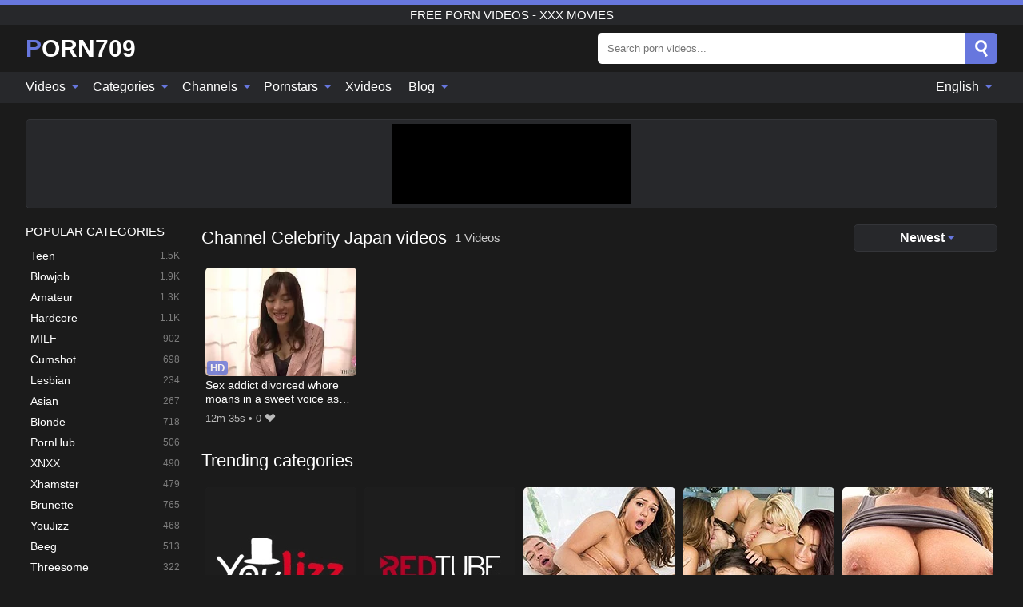

--- FILE ---
content_type: text/html; charset=UTF-8
request_url: https://porn709.com/channel/celebrity-japan
body_size: 12360
content:
<!DOCTYPE html><html lang="en" translate="no"><head><meta http-equiv="Content-Type" content="text/html; charset=utf-8"/><meta name="viewport" content="width=device-width, initial-scale=1"><title>Free Channel Celebrity Japan Porn Videos - XXX Movies with Channel Celebrity Japan</title><meta name="description" content="Free Channel Celebrity Japan Porn Videos: Here is the perfect place for everyone looking for the best XXX movies with Channel Celebrity Japan. We have daily new Channel Celebrity Japan porn videos in the highest quality ready for any device like mobile or desktop."><meta name="keywords" content="free,channel,celebrity,japan,porn,videos,movies,with"><meta name="robots" content="max-image-preview:large"><script type="application/ld+json">{"@context":"https://schema.org","@type":"BreadcrumbList","itemListElement":[{"@type":"ListItem","position":1,"item":{"@id":"https://porn709.com","name":"PORN709.COM","image":"https://porn709.com/i/images/cover.jpg"}},{"@type":"ListItem","position":2,"item":{"@id":"https://porn709.com/channel/celebrity-japan","name":"Celebrity Japan"}}]}</script><meta property="og:title" content="Free Channel Celebrity Japan Porn Videos - XXX Movies with Channel Celebrity Japan"><meta property="og:site_name" content="PORN709.COM"><meta property="og:url" content="https://porn709.com/channel/celebrity-japan"><meta property="og:description" content="Free Channel Celebrity Japan Porn Videos: Here is the perfect place for everyone looking for the best XXX movies with Channel Celebrity Japan. We have daily new Channel Celebrity Japan porn videos in the highest quality ready for any device like mobile or desktop."><meta property="og:type" content="website"><meta property="og:image" content="https://porn709.com/i/images/cover.jpg"><meta name="twitter:card" content="summary_large_image"><meta name="twitter:site" content="PORN709.COM"><meta name="twitter:title" content="Free Channel Celebrity Japan Porn Videos - XXX Movies with Channel Celebrity Japan"><meta name="twitter:description" content="Free Channel Celebrity Japan Porn Videos: Here is the perfect place for everyone looking for the best XXX movies with Channel Celebrity Japan. We have daily new Channel Celebrity Japan porn videos in the highest quality ready for any device like mobile or desktop."><meta name="twitter:image" content="https://porn709.com/i/images/cover.jpg"><link href="/i/images/cover.jpg" rel="image_src"><link rel="icon" type="image/jpg" href="/i/images/ico_logo.jpg"><link rel="shortcut icon" type="image/jpg" href="/i/images/ico.jpg"><link rel="apple-touch-icon" type="image/jpg" href="/i/images/ico_logo.jpg"><meta name="theme-color" content="#161616"><link rel="canonical" href="https://porn709.com/channel/celebrity-japan"><meta name="rating" content="adult"><meta name="rating" content="RTA-5042-1996-1400-1577-RTA"><link rel="preconnect" href="//mc.yandex.ru"><link rel="preconnect" href="//pgnasmcdn.click"><link rel="alternate" href="https://porn709.com/channel/celebrity-japan" hreflang="x-default"><link rel="alternate" href="https://porn709.com/ar/channel/celebrity-japan" hreflang="ar"><link rel="alternate" href="https://porn709.com/bn/channel/celebrity-japan" hreflang="bn"><link rel="alternate" href="https://porn709.com/de/channel/celebrity-japan" hreflang="de"><link rel="alternate" href="https://porn709.com/channel/celebrity-japan" hreflang="en"><link rel="alternate" href="https://porn709.com/es/channel/celebrity-japan" hreflang="es"><link rel="alternate" href="https://porn709.com/fr/channel/celebrity-japan" hreflang="fr"><link rel="alternate" href="https://porn709.com/hi/channel/celebrity-japan" hreflang="hi"><link rel="alternate" href="https://porn709.com/id/channel/celebrity-japan" hreflang="id"><link rel="alternate" href="https://porn709.com/it/channel/celebrity-japan" hreflang="it"><link rel="alternate" href="https://porn709.com/ja/channel/celebrity-japan" hreflang="ja"><link rel="alternate" href="https://porn709.com/nl/channel/celebrity-japan" hreflang="nl"><link rel="alternate" href="https://porn709.com/pl/channel/celebrity-japan" hreflang="pl"><link rel="alternate" href="https://porn709.com/pt/channel/celebrity-japan" hreflang="pt"><link rel="alternate" href="https://porn709.com/ro/channel/celebrity-japan" hreflang="ro"><link rel="alternate" href="https://porn709.com/ru/channel/celebrity-japan" hreflang="ru"><link rel="alternate" href="https://porn709.com/tr/channel/celebrity-japan" hreflang="tr"><link rel="alternate" href="https://porn709.com/zh/channel/celebrity-japan" hreflang="zh"><style>html{font-family:-apple-system,BlinkMacSystemFont,Segoe UI,Roboto,Oxygen,Ubuntu,Cantarell,Fira Sans,Droid Sans,Helvetica Neue,sans-serif}body{background:#1b1b1b;min-width:320px;margin:auto;color:#fff}a{text-decoration:none;outline:none;color:#1b1b1b}input,textarea,select,option,button{outline:none;font-family:-apple-system,BlinkMacSystemFont,Segoe UI,Roboto,Oxygen,Ubuntu,Cantarell,Fira Sans,Droid Sans,Helvetica Neue,sans-serif}*{-webkit-box-sizing:border-box;-moz-box-sizing:border-box;box-sizing:border-box}::placeholder{opacity:1}.ico-bottom-arrow{width:0;height:0;border-left:5px solid transparent;border-right:5px solid transparent;border-bottom:5px solid #6777DE;display:inline-block;margin-bottom:3px;margin-left:3px;margin-right:-4px;transform:rotate(180deg)}.top{background:#27282b;text-align:center}.top:before{content:"";width:100%;height:6px;display:block;background:#6777DE}.top h1,.top b{font-weight:500;color:#fff;font-size:15px;text-transform:uppercase;margin:0;padding:4px 0;display:block}.fx{display:-webkit-box;display:-moz-box;display:-ms-flexbox;display:-webkit-flex;display:flex}.fx-c{-ms-flex-align:center;-webkit-align-items:center;-webkit-box-align:center;align-items:center}.fx-w{flex-wrap:wrap;justify-content:space-between}header{width:95%;max-width:1340px;margin:auto;padding:10px 0}header .icon-menu,header .icon-search,header .sort{display:none}header .logo b{display:block;font-size:30px;color:#fff;text-transform:uppercase}header .logo b:first-letter{color:#6777DE}header form{margin-left:auto;width:50%;max-width:500px;position:relative}header form .box{border-radius:5px;padding:0}header form input{background:#fff;border:0;color:#050505;padding:12px;width:100%;border-radius:5px;border-top-right-radius:0;border-bottom-right-radius:0;align-self:stretch}header form button{background:#6777DE;border:0;position:relative;cursor:pointer;outline:none;text-indent:-99999px;border-radius:5px;border-top-left-radius:0;border-bottom-left-radius:0;width:42px;align-self:stretch}header form button:before{content:"";position:absolute;top:9px;left:12px;width:9px;height:9px;background:transparent;border:3px solid #fff;border-radius:50%}header form button:after{content:"";width:9px;height:3px;background:#fff;position:absolute;transform:rotate(63deg);top:24px;left:20px}header form .resultDiv{display:none;position:absolute;top:50px;background:#fff;width:100%;max-height:350px;overflow:hidden;overflow-y:auto;z-index:114;left:0;padding:10px;transition:.4s;border-radius:5px;color:#050505}header form .resultDiv a{display:block;text-align:left;padding:5px;color:#050505;font-weight:600;text-decoration:none;font-size:14px}header form .resultDiv a:hover{text-decoration:underline}header form .resultDiv .title{display:block;background:#27282b;padding:10px;border-radius:5px;color:#fff}nav{background:#27282b;display:block;width:100%}nav ul{width:95%;max-width:1340px;display:block;margin:auto;padding:0;list-style:none;position:relative;z-index:113}nav ul li{display:inline-block}nav ul li .mask{display:none}nav ul a{color:#fff;padding:.65em .65em;text-decoration:none;display:inline-block}nav>ul>li:first-child>a{padding-left:0}@media screen and (min-width:840px){nav ul li:hover a{color:#6777DE}nav ul li>ul{display:none}nav ul li:hover>ul{display:block;position:absolute;width:100%;left:0;top:40px;background:#27282b;border:1px solid #343539;border-radius:5px;padding:4px}nav ul li:hover>ul a{padding:.3em .35em;margin:.35em;color:#fff}nav ul li>ul a:hover{color:#6777DE}nav ul .lang:hover>ul{width:400px;right:0;left:unset;display:flex;flex-wrap:wrap;justify-content:space-between}nav ul .lang:hover>ul a{padding:0;border:0;display:block;font-size:13px}}nav ul li>ul:not(.nl) li:last-child a{background:#6777DE;border-radius:5px;color:#fff}nav ul .lang{float:right;position:relative}nav ul .lang li{display:block;flex:1 1 25%}nav ul .lang:hover>ul a:last-child{background:transparent}nav ul .lang:hover>ul a:last-child:hover{color:#6777DE}.global-army{width:95%;max-width:1340px;margin:auto;margin-top:20px;border-radius:5px;background:#27282b;border:1px solid #343539;padding:5px;overflow:hidden}.global-army span{display:block;margin:auto;width:300px;min-width:max-content;height:100px;background:#000}.global-army iframe{border:0;width:300px;height:100px;overflow:hidden}.fbar{display:block;width:100%;margin-bottom:15px;text-align:center;background:#27282b;border-radius:5px;padding:7px 4px}.fbar a{display:inline-block;color:#fff;font-size:15px;font-weight:500;text-transform:uppercase}.fbar a:after{content:"\A0•\A0"}.fbar a:last-child:after{content:""}main{width:95%;max-width:1340px;margin:auto;margin-top:20px}main .sidebar{width:240px;min-width:240px;margin-right:20px;border-right:1px solid #3A3A3A;padding-right:20px}main .sidebar .close{display:none}main .sidebar ul{padding:0;margin:0;list-style:none;border-bottom:1px solid #3A3A3A;padding-bottom:10px;margin-bottom:10px}main .sidebar ul:last-child{border-bottom:0;margin-bottom:0}main .sidebar li span{display:block;color:#fff;font-size:15px;font-weight:500;margin-bottom:10px;text-transform:uppercase}main .sidebar li{display:block}main .sidebar li a{display:flex;align-items:center;color:#fff;font-size:14px;padding:4px 6px;border-radius:5px;margin-bottom:2px}main .sidebar li a b{font-weight:400}main .sidebar li a i:last-child{margin-left:auto;font-size:12px;color:#7C7C7C}main .sidebar li:not(.more):hover a{background:#27282b;color:#6777DE}main .sidebar li:not(.more):hover a i:last-child{color:#fff}main .sidebar .more a{display:block;background:#6777DEb5;color:#fff;text-align:center;margin-top:10px;border-radius:100px;font-weight:500}main .sidebar .more a:hover{background:#27282b}main .content{width:100%}main .head h1,main .head h2,main .head h3,main .head .sst{margin:0;color:#fff;font-size:22px;font-weight:500;overflow-wrap:break-word;word-break:break-all;white-space:normal}main .head .title span{color:#ccc;margin-left:10px;font-size:15px;margin-right:10px;text-align:center}main .head .sort{margin-left:auto;position:relative;z-index:4;min-width:180px}main .head .sort span{color:#fff;background:#27282b;padding:7px 20px;border-radius:5px;font-weight:600;display:block;width:max-content;min-width:100%;cursor:pointer;text-align:center;border:1px solid #343539}main .head .sort ul{padding:0;margin:0;list-style:none;display:none}main .head .sort.active span{border-bottom-left-radius:0;border-bottom-right-radius:0}main .head .sort.active ul{display:block;position:absolute;top:33px;background:#27282b;width:100%;right:0;border-bottom-left-radius:5px;border-bottom-right-radius:5px;border:1px solid #343539;border-top:0}main .head .sort li{display:block}main .head .sort .disabled{display:none}main .head .sort li a{display:block;padding:5px;text-align:center;color:#fff;font-weight:600;font-size:15px}main .head .sort li a:hover{color:#6777DE}.trend{margin:20px 0}.trend .article{width:20%;margin-bottom:10px;display:inline-block;overflow:hidden;color:#FFF}.trend .article .box{width:95%;margin:auto;overflow:hidden}.trend .article a{display:block;width:100%}.trend .article figure{display:block;position:relative;margin:0;width:100%;height:200px;overflow:hidden;border-radius:5px;background:#27282b}.trend .article figure img{position:absolute;height:100%;min-width:100%;object-fit:cover;position:absolute;transform:translateX(-50%) translateY(-50%);left:50%;top:50%;font-size:0}.trend .article a div{margin-top:5px}.trend .article b{color:#fff;font-weight:500;font-size:15px}.trend .article i:last-child{color:#fff;margin-left:auto;font-weight:500;font-size:15px}.trend .article .ct{display:block;width:100%;height:110px;background:#27282b;position:relative;border-radius:5px;padding:10px}.trend .article .ct h2,.trend .article .ct b{position:absolute;left:50%;top:50%;transform:translateX(-50%) translateY(-50%);font-style:normal;font-size:16px;font-weight:400;letter-spacing:1px;text-align:center;margin:0;max-width:100%;text-overflow:ellipsis;overflow:hidden}.see-button{display:block;position:relative;margin:15px auto}.see-button:before{content:"";position:absolute;left:0;top:50%;transform:translateY(-50%);width:100%;height:2px;background:#3a3a3a;border-radius:10px}.see-button div{display:block;margin:auto;width:max-content;background:#1b1b1b;padding:0 17px;position:relative}.see-button a{display:block;border-radius:100px;padding:8px 17px;color:#fff;font-size:13px;text-transform:uppercase;font-weight:500;background:#6777DEb5}.see-button a:hover{background:#27282b;color:#fff}.videos{margin:20px 0}.videos:before,.videos:after{content:" ";display:table;width:100%}.videos article{width:20%;height:205px;display:inline-block;overflow:hidden;color:#FFF}.videos article.cat{height:auto}.videos article.cat a{display:block;width:100%}.videos article.cat img{width:100%;height:auto;border-radius:5px}.videos article .box{width:95%;margin:auto;overflow:hidden}.videos article .playthumb{display:block;width:100%;overflow:hidden;height:177px;position:relative}.videos article figure{display:block;position:relative;margin:0;width:100%;height:136px;overflow:hidden;border-radius:5px;background:#27282b}.videos article figure:after{content:"";position:absolute;z-index:2;width:100%;height:100%;left:0;top:0}.videos article figure img{position:absolute;height:100%;min-width:100%;object-fit:cover;transform:translateX(-50%) translateY(-50%);left:50%;top:50%;font-size:0}.videos article .box video{position:absolute;width:100%;min-width:100%;min-height:100%;top:50%;left:50%;transform:translateY(-50%) translateX(-50%);z-index:1;object-fit:cover}.videos article h2,.videos article h3{display:block;display:-webkit-box;padding:0;font-size:.85em;font-weight:500;color:#fff;margin-top:3px;margin-bottom:0;display:-webkit-box;-webkit-box-orient:vertical;-webkit-line-clamp:2;overflow:hidden;white-space:normal;line-height:1.3;overflow-wrap:anywhere;word-break:normal;text-wrap:balance}.videos article .hd:before{content:"HD";position:absolute;z-index:3;bottom:2px;left:2px;font-size:13px;font-style:normal;color:#fff;font-weight:600;background:#6777DE;padding:1px 4px;border-radius:3px;transition:all .2s;opacity:.8}.videos article:hover h3{color:#6777DE}.videos article:hover .hd:before{left:-40px}.videos article .end{display:block;overflow:hidden;height:21px}.videos article .end p{display:inline-block;vertical-align:middle;margin:0;text-align:right;color:#bababa;font-size:13px;height:1.8em;line-height:1.8em}.videos article .end a{color:#bababa;font-size:13px;text-decoration:underline;display:inline-block;height:1.8em;line-height:1.8em}.videos article .end p:after{content:'•';margin:0 4px}.videos article .end p:last-child:after{content:'';margin:0}.videos article .heart{position:relative;width:10px;height:10px;display:inline-block;margin-left:2px}.videos article .heart:before,.videos article .heart:after{position:absolute;content:"";left:5px;top:0;width:5px;height:10px;background:#bababa;border-radius:50px 50px 0 0;transform:rotate(-45deg);transform-origin:0 100%}.videos article .heart:after{left:0;transform:rotate(45deg);transform-origin:100% 100%}.nores{width:100%;display:block;background:#27282b;border:1px solid #343539;border-radius:5px;padding:10px;color:#fff;font-size:17px;font-weight:700;text-align:center;text-transform:uppercase;margin:20px auto}.pagination{display:block;width:100%;margin:20px 0;text-align:center}.pagination a,.pagination div,.pagination span{display:inline-block;background:#6777DEb5;border-radius:5px;padding:10px 15px;color:#fff;font-size:15px;font-weight:600;text-transform:uppercase;margin:0 10px}.pagination div{cursor:pointer}.pagination span{background:#27282b}.pagination a:hover,.pagination div:hover{background:#27282b}.footerDesc{display:block;width:100%;background:#27282b;margin:20px 0;padding:20px;text-align:center;color:#fff;border-radius:5px;font-size:15px}.footerDesc h4{font-size:16px;color:#fff}.lkx{display:block;width:95%;max-width:1340px;margin:auto;margin-top:20px;text-transform:capitalize;-webkit-column-count:5;-moz-column-count:5;column-count:5}.lkx a{color:#fff;font-size:14px;display:inline-block;width:100%;white-space:nowrap;text-overflow:ellipsis;overflow:hidden}.lkx a:hover{color:#6777DE}@media screen and (max-width:880px){.lkx{-webkit-column-count:4;-moz-column-count:4;column-count:4}.lkx a{padding:10px 0}}@media screen and (max-width:680px){.lkx{-webkit-column-count:3;-moz-column-count:3;column-count:3}}@media screen and (max-width:480px){.lkx{-webkit-column-count:2;-moz-column-count:2;column-count:2}}footer{display:block;margin-top:30px;background:#27282b}footer .box{width:95%;max-width:1340px;display:block;margin:auto;padding:20px 0;text-align:center}footer a{color:#fff;font-size:15px;font-weight:700;margin:0 10px}footer .logo{display:block;margin:auto;margin-bottom:20px;width:max-content;max-width:100%}footer .logo b{display:block;font-size:30px;text-transform:uppercase;color:#6777DE}footer p{padding:10px 0;text-align:center;display:block;font-size:12px;margin:auto;color:#ccc}@media screen and (max-width:1300px){main .sidebar{width:210px;min-width:210px;margin-right:10px;padding-right:10px}}@media screen and (max-width:1230px){header .sort{display:block;padding:19px 18px;background:#6777DE;border-radius:4px;margin-left:10px;cursor:pointer}main .sidebar{display:none;position:fixed;top:0;z-index:999;background:#1b1b1b;left:0;width:100%;height:100%;padding:20px;overflow-y:auto}main .sidebar .close{display:block;position:absolute;right:10px;top:10px}main .sidebar .close i{transform:scale(1.5)}}@media screen and (max-width:1070px){.videos article{width:25%}.trend .article{width:25%}}@media screen and (max-width:840px){.top h1,.top b{font-size:13px}header .sort{padding:14px 11px;margin-left:2px}header{position:-webkit-sticky;position:-moz-sticky;position:-ms-sticky;position:-o-sticky;position:sticky;top:0;z-index:999;background:#1b1b1b}header .icon-menu{display:inline-block;height:40px;width:40px;min-width:40px;border-radius:5px;position:relative;padding:7px;cursor:pointer}.bar1,.bar2,.bar3{width:100%;height:3px;background-color:#FFF;margin:5px 0;display:block;border-radius:10px}.bar1{margin-top:3px}.change .bar1{-webkit-transform:rotate(-45deg) translate(-6px,7px);transform:rotate(-45deg) translate(-6px,7px);background-color:#fff}.change .bar2{opacity:0}.change .bar3{-webkit-transform:rotate(45deg) translate(-4px,-6px);transform:rotate(45deg) translate(-4px,-6px);background-color:#fff}header .logo{margin:auto}header form{display:none;position:absolute;left:0;top:60px;width:100%;max-width:100%;background:#1b1b1b;padding-bottom:10px}header .icon-search{display:block;border:0;position:relative;cursor:pointer;outline:none;text-indent:-99999px;width:40px;height:40px}header .icon-search:before{content:"";position:absolute;top:9px;left:12px;width:9px;height:9px;background:transparent;border:3px solid #fff;border-radius:50%}header .icon-search:after{content:"";width:9px;height:3px;background:#fff;position:absolute;transform:rotate(63deg);top:24px;left:20px}header .icon-search.change:before{border:3px solid #6777DE}header .icon-search.change:after{background:#6777DE}nav{display:none;position:sticky;top:60px;z-index:999}nav ul{position:absolute;left:0;right:0;width:100%;margin:auto;height:calc(100% - 40px);overflow-x:hidden;overflow-y:auto}nav ul>li{display:block;position:relative}nav ul>li a{display:block;padding:10px!important;border-bottom:1px solid #454545;font-size:15px;font-weight:500}nav ul>li .mask{display:block;position:absolute;left:0;top:0;width:100%;height:40px;z-index:1;cursor:pointer}nav ul li>ul{display:none;position:unset;width:100%;background:#1b1b1b}nav ul>li>ul>li{display:block}nav ul>li>ul>li a{padding:.3em 1em!important;margin:.15em;color:#fff;font-size:14px}nav ul li>ul:not(.nl) li:nth-last-child(2) a{border-bottom:0}nav ul li>ul:not(.nl) li:last-child a{margin:0!important;border-radius:0}nav ul .lang{float:unset}nav ul .lang li a{border:0;text-align:left;border-bottom:1px solid #454545}nav ul .lang li:last-child a{border:0;background:transparent;border-bottom:1px solid #454545}nav ul .lang:hover>ul{width:100%}nav ul .lang:hover>ul a{border-bottom:1px solid #454545}main .head .sort{flex-grow:1;min-width:100%;margin-top:10px}main .head .title h1,main .head .title h2,main .head .title h3{font-size:17px}main .head .title span{font-size:12px}main .head .sort span{width:100%;text-align:left;font-size:14px}main .head .sort.active ul{top:30px}main .head .sort li a{text-align:left;padding:5px 20px;font-size:14px}.videos article{width:33.333%}.trend .article{width:33.333%}}@media screen and (max-width:600px){.videos article{width:50%}.videos article .box{width:calc(100% - 2px);margin-right:2px}.videos article:nth-of-type(2n+2) .box{margin-right:0;margin-left:2px}.videos article .end a{min-width:48px;height:48px}.trend .article{width:50%}.trend .article .box{width:calc(100% - 2px);margin-right:2px}.trend .article:nth-of-type(2n+2) .box{margin-right:0;margin-left:2px}.trend .article figure{height:170px}.content .trend .article figure{height:170px}footer a{display:block;margin:5px;padding:6px 0}}@media screen and (max-width:650px){header .logo b{font-size:20px}}.blog-posts{display:grid;grid-template-columns:1fr;gap:15px;margin:20px 0}@media (min-width:480px){.blog-posts.f3{grid-template-columns:repeat(2,1fr)}}@media (min-width:768px){.blog-posts{grid-template-columns:repeat(2,1fr)}.blog-posts.f3{grid-template-columns:repeat(3,1fr)}}.blog-posts .box{position:relative;z-index:3}.blog-posts article figure{margin:0}.blog-posts article .image{display:block;height:250px;object-fit:cover;transition:transform .3s ease;position:relative;overflow:hidden;border-radius:10px;background-color:#27282b}.blog-posts article img{position:absolute;top:50%;left:0;transform:translateY(-50%);width:100%;min-height:100%;object-fit:cover;filter:blur(5px);z-index:1;font-size:0}.blog-posts article h3{font-size:1rem;margin-top:10px;margin-bottom:15px;font-weight:500;color:#fff}.blog-posts article a:hover h3{text-decoration:underline}.blog-posts .box p{font-size:.8rem;line-height:1.5;color:#c8c8c8}.go_top{display:none;position:fixed;right:10px;bottom:10px;z-index:2;cursor:pointer;transition:color .3s linear;background:#6777DE;border-radius:5px;padding:10px 15px;color:#fff;font-size:15px;font-weight:600;text-transform:uppercase}.go_top:before{content:"";border:solid #fff;border-width:0 3px 3px 0;display:inline-block;padding:5px;margin-bottom:-3px;transform:rotate(-135deg);-webkit-transform:rotate(-135deg)}.go_top:hover{background:#27282b}.mtd{margin-top:20px}.icon-options{box-sizing:border-box;position:relative;display:block;transform:scale(var(--ggs,1));width:10px;height:2px;box-shadow:-3px 4px 0 0,3px -4px 0 0}.icon-options::after,.icon-options::before{content:"";display:block;box-sizing:border-box;position:absolute;width:8px;height:8px;border:2px solid;border-radius:100%}.icon-options::before{top:-7px;left:-4px}.icon-options::after{bottom:-7px;right:-4px}.icon-close{box-sizing:border-box;position:relative;display:block;transform:scale(var(--ggs,1));width:22px;height:22px;border:2px solid transparent;border-radius:40px}.icon-close::after,.icon-close::before{content:"";display:block;box-sizing:border-box;position:absolute;width:16px;height:2px;background:currentColor;transform:rotate(45deg);border-radius:5px;top:8px;left:1px}.icon-close::after{transform:rotate(-45deg)}.att:before{content:attr(data-text);font-style:normal}@keyframes fadeIn{0%{opacity:0}100%{opacity:1}}@-moz-keyframes fadeIn{0%{opacity:0}100%{opacity:1}}@-webkit-keyframes fadeIn{0%{opacity:0}100%{opacity:1}}@-o-keyframes fadeIn{0%{opacity:0}100%{opacity:1}}@-ms-keyframes fadeIn{0%{opacity:0}100%{opacity:1}}#ohsnap{position:fixed;bottom:5px;right:5px;margin-left:5px;z-index:999999}#ohsnap .alert{margin-top:5px;padding:9px 15px;float:right;clear:right;text-align:center;font-weight:500;font-size:14px;color:#fff}#ohsnap .red{background:linear-gradient(#ED3232,#C52525);border-bottom:2px solid #8c1818}#ohsnap .green{background:linear-gradient(#45b649,#017205);border-bottom:2px solid #003e02}#ohsnap .iheart{width:16px;height:16px;margin-left:6px;float:right}</style></head><body><div class="top"><b>Free Porn Videos - XXX Movies</b></div><header class="fx fx-c"><div class="icon-menu"><i class="bar1"></i><i class="bar2"></i><i class="bar3"></i></div><a href="https://porn709.com" class="logo" title="Free Porn Videos - XXX Movies"><b>Porn709</b></a><form data-action="https://porn709.com/mishka/common/search" method="POST"><div class="box fx fx-c"><input type="text" id="s" name="s" placeholder="Search porn videos..." autocomplete="off"><button type="submit" data-trigger="submit[search]">Search</button></div><div class="resultDiv"></div></form><i class="icon-search"></i><div class="sort"><i class="icon-options"></i></div></header><nav><ul><li><i class="mask"></i><a href="https://porn709.com" title="Videos">Videos <i class="ico-bottom-arrow"></i></a><ul class="nl"><li><a href="https://porn709.com/hd" title="HD Videos">HD Videos</a></li><li><a href="https://porn709.com" title="Newest videos">Newest videos</a></li><li><a href="https://porn709.com?o=popular" title="Popular videos" rel="nofollow">Popular videos</a></li><li><a href="https://porn709.com?o=loves" title="Top rated" rel="nofollow">Top rated</a></li><li><a href="https://porn709.com?o=views" title="Most viewed" rel="nofollow">Most viewed</a></li><li><a href="https://porn709.com?o=duration" title="Longest videos" rel="nofollow">Longest videos</a></li></ul></li><li><i class="mask"></i><a href="https://porn709.com/categories" title="Categories">Categories <i class="ico-bottom-arrow"></i></a><ul><li><a href="https://porn709.com/videos/teen" title="Teen">Teen</a></li><li><a href="https://porn709.com/videos/blowjob" title="Blowjob">Blowjob</a></li><li><a href="https://porn709.com/videos/amateur" title="Amateur">Amateur</a></li><li><a href="https://porn709.com/videos/hardcore" title="Hardcore">Hardcore</a></li><li><a href="https://porn709.com/videos/milf" title="MILF">MILF</a></li><li><a href="https://porn709.com/videos/cumshot" title="Cumshot">Cumshot</a></li><li><a href="https://porn709.com/videos/lesbian" title="Lesbian">Lesbian</a></li><li><a href="https://porn709.com/videos/asian" title="Asian">Asian</a></li><li><a href="https://porn709.com/videos/blonde" title="Blonde">Blonde</a></li><li><a href="https://porn709.com/categories" title="All Categories">All Categories +</a></li></ul></li><li><i class="mask"></i><a href="https://porn709.com/channels" title="Channels">Channels <i class="ico-bottom-arrow"></i></a><ul><li><a href="https://porn709.com/channel/hot-zone" title="Hot Zone">Hot Zone</a></li><li><a href="https://porn709.com/channel/bangbros-network" title="Bangbros Network">Bangbros Network</a></li><li><a href="https://porn709.com/channel/latina-fuck-tour" title="Latina Fuck Tour">Latina Fuck Tour</a></li><li><a href="https://porn709.com/channel/filthy-family" title="Filthy Family">Filthy Family</a></li><li><a href="https://porn709.com/channel/dancing-bear" title="Dancing Bear">Dancing Bear</a></li><li><a href="https://porn709.com/channel/hush" title="Hush">Hush</a></li><li><a href="https://porn709.com/channel/heatwave-video" title="Heatwave Video">Heatwave Video</a></li><li><a href="https://porn709.com/channel/free-teen-porn" title="Free Teen Porn">Free Teen Porn</a></li><li><a href="https://porn709.com/channel/fakings" title="Fakings">Fakings</a></li><li><a href="https://porn709.com/channels" title="All Channels">All Channels +</a></li></ul></li><li><i class="mask"></i><a href="https://porn709.com/pornstars" title="Pornstars">Pornstars <i class="ico-bottom-arrow"></i></a><ul><li><a href="https://porn709.com/pornstar/sharon-white" title="Sharon White">Sharon White</a></li><li><a href="https://porn709.com/pornstar/jenna-j-foxx" title="Jenna J. Foxx">Jenna J. Foxx</a></li><li><a href="https://porn709.com/pornstar/sovereign-syre" title="Sovereign Syre">Sovereign Syre</a></li><li><a href="https://porn709.com/pornstar/anastasia-brokelyn" title="Anastasia Brokelyn">Anastasia Brokelyn</a></li><li><a href="https://porn709.com/pornstar/carmen-hayes" title="Carmen Hayes">Carmen Hayes</a></li><li><a href="https://porn709.com/pornstar/rachel-starr" title="Rachel Starr">Rachel Starr</a></li><li><a href="https://porn709.com/pornstar/misty-stone" title="Misty Stone">Misty Stone</a></li><li><a href="https://porn709.com/pornstar/luccia-reyes" title="Luccia Reyes">Luccia Reyes</a></li><li><a href="https://porn709.com/pornstar/nacho-vidal" title="Nacho Vidal">Nacho Vidal</a></li><li><a href="https://porn709.com/pornstars" title="All Pornstars">All Pornstars +</a></li></ul></li><li><a href="https://xvideos123.org" target="_blank" title="Xvideos">Xvideos</a></li><li><i class="mask"></i><a href="https://porn709.com/blog" title="Blog">Blog <i class="ico-bottom-arrow"></i></a><ul><li><a href="https://porn709.com/blog" title="More posts">More posts +</a></li></ul></li><li class="lang"><i class="mask"></i><a href="#" title="">English <i class="ico-bottom-arrow"></i></a><ul><li><a href="https://porn709.com/ar/channel/celebrity-japan" rel="alternate" hreflang="ar" title="Arab">Arab</a></li><li><a href="https://porn709.com/bn/channel/celebrity-japan" rel="alternate" hreflang="bn" title="বাংলা">বাংলা</a></li><li><a href="https://porn709.com/de/channel/celebrity-japan" rel="alternate" hreflang="de" title="Deutsch">Deutsch</a></li><li><a href="https://porn709.com/es/channel/celebrity-japan" rel="alternate" hreflang="es" title="Español">Español</a></li><li><a href="https://porn709.com/fr/channel/celebrity-japan" rel="alternate" hreflang="fr" title="Français">Français</a></li><li><a href="https://porn709.com/hi/channel/celebrity-japan" rel="alternate" hreflang="hi" title="हिंदी">हिंदी</a></li><li><a href="https://porn709.com/id/channel/celebrity-japan" rel="alternate" hreflang="id" title="Indonesian">Indonesian</a></li><li><a href="https://porn709.com/it/channel/celebrity-japan" rel="alternate" hreflang="it" title="Italiano">Italiano</a></li><li><a href="https://porn709.com/ja/channel/celebrity-japan" rel="alternate" hreflang="ja" title="日本語">日本語</a></li><li><a href="https://porn709.com/nl/channel/celebrity-japan" rel="alternate" hreflang="nl" title="Nederlands">Nederlands</a></li><li><a href="https://porn709.com/pl/channel/celebrity-japan" rel="alternate" hreflang="pl" title="Polski">Polski</a></li><li><a href="https://porn709.com/pt/channel/celebrity-japan" rel="alternate" hreflang="pt" title="Português">Português</a></li><li><a href="https://porn709.com/ro/channel/celebrity-japan" rel="alternate" hreflang="ro" title="Română">Română</a></li><li><a href="https://porn709.com/ru/channel/celebrity-japan" rel="alternate" hreflang="ru" title="русский">русский</a></li><li><a href="https://porn709.com/tr/channel/celebrity-japan" rel="alternate" hreflang="tr" title="Türkler">Türkler</a></li><li><a href="https://porn709.com/zh/channel/celebrity-japan" rel="alternate" hreflang="zh" title="中国人">中国人</a></li></ul></li></ul></nav><div class="global-army"><span></span></div><main class="fx"><div class="sidebar"><div class="close"><i class="icon-close"></i></div><ul><li><span>Popular categories</span></li><li><a href="https://porn709.com/videos/teen" title="Teen"><b>Teen</b><i class="att" data-text="1.5K"></i></a></li><li><a href="https://porn709.com/videos/blowjob" title="Blowjob"><b>Blowjob</b><i class="att" data-text="1.9K"></i></a></li><li><a href="https://porn709.com/videos/amateur" title="Amateur"><b>Amateur</b><i class="att" data-text="1.3K"></i></a></li><li><a href="https://porn709.com/videos/hardcore" title="Hardcore"><b>Hardcore</b><i class="att" data-text="1.1K"></i></a></li><li><a href="https://porn709.com/videos/milf" title="MILF"><b>MILF</b><i class="att" data-text="902"></i></a></li><li><a href="https://porn709.com/videos/cumshot" title="Cumshot"><b>Cumshot</b><i class="att" data-text="698"></i></a></li><li><a href="https://porn709.com/videos/lesbian" title="Lesbian"><b>Lesbian</b><i class="att" data-text="234"></i></a></li><li><a href="https://porn709.com/videos/asian" title="Asian"><b>Asian</b><i class="att" data-text="267"></i></a></li><li><a href="https://porn709.com/videos/blonde" title="Blonde"><b>Blonde</b><i class="att" data-text="718"></i></a></li><li><a href="https://porn709.com/videos/pornhub" title="PornHub"><b>PornHub</b><i class="att" data-text="506"></i></a></li><li><a href="https://porn709.com/videos/xnxx" title="XNXX"><b>XNXX</b><i class="att" data-text="490"></i></a></li><li><a href="https://porn709.com/videos/xhamster" title="Xhamster"><b>Xhamster</b><i class="att" data-text="479"></i></a></li><li><a href="https://porn709.com/videos/brunette" title="Brunette"><b>Brunette</b><i class="att" data-text="765"></i></a></li><li><a href="https://porn709.com/videos/youjizz" title="YouJizz"><b>YouJizz</b><i class="att" data-text="468"></i></a></li><li><a href="https://porn709.com/videos/beeg" title="Beeg"><b>Beeg</b><i class="att" data-text="513"></i></a></li><li><a href="https://porn709.com/videos/threesome" title="Threesome"><b>Threesome</b><i class="att" data-text="322"></i></a></li><li><a href="https://porn709.com/videos/masturbation" title="Masturbation"><b>Masturbation</b><i class="att" data-text="543"></i></a></li><li><a href="https://porn709.com/videos/virgin" title="Virgin"><b>Virgin</b><i class="att" data-text="43"></i></a></li><li><a href="https://porn709.com/videos/dildo" title="Dildo"><b>Dildo</b><i class="att" data-text="296"></i></a></li><li><a href="https://porn709.com/videos/creampie" title="Creampie"><b>Creampie</b><i class="att" data-text="456"></i></a></li><li class="more"><a href="https://porn709.com/categories" title="All Categories">All Categories</a></li></ul><ul><li><span>Popular channels</span></li><li><a href="https://porn709.com/channel/hot-zone" title="Hot Zone"><b>Hot Zone</b><i class="att" data-text="5"></i></a></li><li><a href="https://porn709.com/channel/bangbros-network" title="Bangbros Network"><b>Bangbros Network</b><i class="att" data-text="3"></i></a></li><li><a href="https://porn709.com/channel/latina-fuck-tour" title="Latina Fuck Tour"><b>Latina Fuck Tour</b><i class="att" data-text="6"></i></a></li><li><a href="https://porn709.com/channel/filthy-family" title="Filthy Family"><b>Filthy Family</b><i class="att" data-text="1"></i></a></li><li><a href="https://porn709.com/channel/dancing-bear" title="Dancing Bear"><b>Dancing Bear</b><i class="att" data-text="2"></i></a></li><li><a href="https://porn709.com/channel/hush" title="Hush"><b>Hush</b><i class="att" data-text="15"></i></a></li><li><a href="https://porn709.com/channel/heatwave-video" title="Heatwave Video"><b>Heatwave Video</b><i class="att" data-text="6"></i></a></li><li><a href="https://porn709.com/channel/free-teen-porn" title="Free Teen Porn"><b>Free Teen Porn</b><i class="att" data-text="11"></i></a></li><li><a href="https://porn709.com/channel/fakings" title="Fakings"><b>Fakings</b><i class="att" data-text="10"></i></a></li><li><a href="https://porn709.com/channel/gonsensei" title="GonSensei"><b>GonSensei</b><i class="att" data-text="4"></i></a></li><li class="more"><a href="https://porn709.com/channels" title="All Channels">All Channels</a></li></ul><ul><li><span>Popular pornstars</span></li><li><a href="https://porn709.com/pornstar/sharon-white" title="Sharon White"><b>Sharon White</b><i class="att" data-text="1"></i></a></li><li><a href="https://porn709.com/pornstar/jenna-j-foxx" title="Jenna J. Foxx"><b>Jenna J. Foxx</b><i class="att" data-text="1"></i></a></li><li><a href="https://porn709.com/pornstar/sovereign-syre" title="Sovereign Syre"><b>Sovereign Syre</b><i class="att" data-text="1"></i></a></li><li><a href="https://porn709.com/pornstar/anastasia-brokelyn" title="Anastasia Brokelyn"><b>Anastasia Brokelyn</b><i class="att" data-text="1"></i></a></li><li><a href="https://porn709.com/pornstar/carmen-hayes" title="Carmen Hayes"><b>Carmen Hayes</b><i class="att" data-text="1"></i></a></li><li><a href="https://porn709.com/pornstar/rachel-starr" title="Rachel Starr"><b>Rachel Starr</b><i class="att" data-text="2"></i></a></li><li><a href="https://porn709.com/pornstar/misty-stone" title="Misty Stone"><b>Misty Stone</b><i class="att" data-text="2"></i></a></li><li><a href="https://porn709.com/pornstar/luccia-reyes" title="Luccia Reyes"><b>Luccia Reyes</b><i class="att" data-text="1"></i></a></li><li><a href="https://porn709.com/pornstar/nacho-vidal" title="Nacho Vidal"><b>Nacho Vidal</b><i class="att" data-text="4"></i></a></li><li><a href="https://porn709.com/pornstar/randy-west" title="Randy West"><b>Randy West</b><i class="att" data-text="1"></i></a></li><li class="more"><a href="https://porn709.com/pornstars" title="All Pornstars">All Pornstars</a></li></ul><ul><li><a href="https://xnxx3.org">xnxx</a></li></ul></div><div class="content"><div class="head fx fx-c fx-w"><div class="title fx fx-c"><h1>Channel Celebrity Japan videos</h1><span>1 Videos</span></div><div class="sort"><span>Newest<i class="ico-bottom-arrow"></i></span><ul><li class="disabled"><a href="https://porn709.com/channel/celebrity-japan" title="Newest" rel="nofollow">Newest</a></li><li><a href="?o=views" title="Views" rel="nofollow">Views</a></li><li><a href="?o=loves" title="Loves" rel="nofollow">Loves</a></li><li><a href="?o=popular" title="Popular" rel="nofollow">Popular</a></li><li><a href="?o=duration" title="Duration" rel="nofollow">Duration</a></li></ul></div></div><div class="videos"><article><div class="box"><a href="https://porn709.com/video/1456" title="Sex addict divorced whore moans in a sweet voice as the actor caresses her! - intro" class="playthumb"><figure id="1456" class="hd"><img src="/i/media/w/1456.webp" alt="Play Sex addict divorced whore moans in a sweet voice as the actor caresses her! - intro" width="240" height="135" fetchpriority="high"></figure><h3>Sex addict divorced whore moans in a sweet voice as the actor caresses her! - intro</h3></a><div class="end flex flex-center"><p><i class="att" data-text="12m 35s"></i></p><p><i class="att" data-text="0"></i> <i class="heart"></i></p></div></div></article></div><div class="head"><div class="title"><h3>Trending categories</h3></div></div><div class="trend ch"><div class="article"><div class="box"><a href="https://porn709.com/videos/youjizz" title="YouJizz"><figure><img src="/i/categories/65.webp" loading="lazy" alt="Category YouJizz" width="200" height="200"></figure><div class="fx fx-c"><b>YouJizz</b><i class="att" data-text="468"></i></div></a></div></div><div class="article"><div class="box"><a href="https://porn709.com/videos/redtube" title="RedTube"><figure><img src="/i/categories/59.webp" loading="lazy" alt="Category RedTube" width="200" height="200"></figure><div class="fx fx-c"><b>RedTube</b><i class="att" data-text="497"></i></div></a></div></div><div class="article"><div class="box"><a href="https://porn709.com/videos/hardcore" title="Hardcore"><figure><img src="/i/categories/38.webp" loading="lazy" alt="Category Hardcore" width="200" height="200"></figure><div class="fx fx-c"><b>Hardcore</b><i class="att" data-text="1.1K"></i></div></a></div></div><div class="article"><div class="box"><a href="https://porn709.com/videos/group-sex" title="Group Sex"><figure><img src="/i/categories/35.webp" loading="lazy" alt="Category Group Sex" width="200" height="200"></figure><div class="fx fx-c"><b>Group Sex</b><i class="att" data-text="4"></i></div></a></div></div><div class="article"><div class="box"><a href="https://porn709.com/videos/big-tits" title="Big Tits"><figure><img src="/i/categories/13.webp" loading="lazy" alt="Category Big Tits" width="200" height="200"></figure><div class="fx fx-c"><b>Big Tits</b><i class="att" data-text="104"></i></div></a></div></div><div class="article"><div class="box"><a href="https://porn709.com/videos/big-ass" title="Big Ass"><figure><img src="/i/categories/11.webp" loading="lazy" alt="Category Big Ass" width="200" height="200"></figure><div class="fx fx-c"><b>Big Ass</b><i class="att" data-text="121"></i></div></a></div></div><div class="article"><div class="box"><a href="https://porn709.com/videos/asian" title="Asian"><figure><img src="/i/categories/6.webp" loading="lazy" alt="Category Asian" width="200" height="200"></figure><div class="fx fx-c"><b>Asian</b><i class="att" data-text="267"></i></div></a></div></div><div class="article"><div class="box"><a href="https://porn709.com/videos/xxx" title="XXX"><figure><img src="/i/categories/68.webp" loading="lazy" alt="Category XXX" width="200" height="200"></figure><div class="fx fx-c"><b>XXX</b><i class="att" data-text="484"></i></div></a></div></div><div class="article"><div class="box"><a href="https://porn709.com/videos/xxnxx" title="XXNXX"><figure><img src="/i/categories/67.webp" loading="lazy" alt="Category XXNXX" width="200" height="200"></figure><div class="fx fx-c"><b>XXNXX</b><i class="att" data-text="505"></i></div></a></div></div><div class="article"><div class="box"><a href="https://porn709.com/videos/beeg" title="Beeg"><figure><img src="/i/categories/66.webp" loading="lazy" alt="Category Beeg" width="200" height="200"></figure><div class="fx fx-c"><b>Beeg</b><i class="att" data-text="513"></i></div></a></div></div><div class="see-button"><div><a href="https://porn709.com/categories" title="All Categories">All Categories +</a></div></div></div><div class="head"><div class="title"><h3>Trending channels</h3></div></div><div class="trend ch"><div class="article"><div class="box"><a href="https://porn709.com/channel/hood-black-amateurs" title="Hood Black Amateurs"><i class="ct"><b>Hood Black Amateurs</b></i></a></div></div><div class="article"><div class="box"><a href="https://porn709.com/channel/tyjam" title="TYJAM"><i class="ct"><b>TYJAM</b></i></a></div></div><div class="article"><div class="box"><a href="https://porn709.com/channel/bangbros-network" title="Bangbros Network"><i class="ct"><b>Bangbros Network</b></i></a></div></div><div class="article"><div class="box"><a href="https://porn709.com/channel/latina-fuck-tour" title="Latina Fuck Tour"><i class="ct"><b>Latina Fuck Tour</b></i></a></div></div><div class="article"><div class="box"><a href="https://porn709.com/channel/japan-hdv" title="Japan Hdv"><i class="ct"><b>Japan Hdv</b></i></a></div></div><div class="article"><div class="box"><a href="https://porn709.com/channel/av-anal" title="AV Anal"><i class="ct"><b>AV Anal</b></i></a></div></div><div class="article"><div class="box"><a href="https://porn709.com/channel/xlivecommunity" title="Xlivecommunity"><i class="ct"><b>Xlivecommunity</b></i></a></div></div><div class="article"><div class="box"><a href="https://porn709.com/channel/brookland-bros-ent" title="Brookland Bros Ent"><i class="ct"><b>Brookland Bros Ent</b></i></a></div></div><div class="article"><div class="box"><a href="https://porn709.com/channel/cum-pantyhose" title="Cum_Pantyhose"><i class="ct"><b>Cum_Pantyhose</b></i></a></div></div><div class="article"><div class="box"><a href="https://porn709.com/channel/devils-film-official-1" title="Devil&#039;s Film Official"><i class="ct"><b>Devil&#039;s Film Official</b></i></a></div></div><div class="see-button"><div><a href="https://porn709.com/channels" title="All Channels">All Channels +</a></div></div></div><div class="head"><div class="title"><h3>Trending pornstars</h3></div></div><div class="trend ch"><div class="article"><div class="box"><a href="https://porn709.com/pornstar/yooji-agawa" title="Yooji Agawa"><figure><img src="/i/pornstar/nophoto.webp" loading="lazy" alt="Pornstar Yooji Agawa" width="200" height="200"></figure><div class="fx fx-c"><b>Yooji Agawa</b><i class="att" data-text="1"></i></div></a></div></div><div class="article"><div class="box"><a href="https://porn709.com/pornstar/michelle-anderson" title="Michelle Anderson"><figure><img src="/i/pornstar/3629.webp" loading="lazy" alt="Pornstar Michelle Anderson" width="200" height="200"></figure><div class="fx fx-c"><b>Michelle Anderson</b><i class="att" data-text="1"></i></div></a></div></div><div class="article"><div class="box"><a href="https://porn709.com/pornstar/aquiles-cortes" title="Aquiles Cortes"><figure><img src="/i/pornstar/nophoto.webp" loading="lazy" alt="Pornstar Aquiles Cortes" width="200" height="200"></figure><div class="fx fx-c"><b>Aquiles Cortes</b><i class="att" data-text="1"></i></div></a></div></div><div class="article"><div class="box"><a href="https://porn709.com/pornstar/olivia-la-roche" title="Olivia La Roche"><figure><img src="/i/pornstar/3624.webp" loading="lazy" alt="Pornstar Olivia La Roche" width="200" height="200"></figure><div class="fx fx-c"><b>Olivia La Roche</b><i class="att" data-text="1"></i></div></a></div></div><div class="article"><div class="box"><a href="https://porn709.com/pornstar/ariella-ferrera" title="Ariella Ferrera"><figure><img src="/i/pornstar/2220.webp" loading="lazy" alt="Pornstar Ariella Ferrera" width="200" height="200"></figure><div class="fx fx-c"><b>Ariella Ferrera</b><i class="att" data-text="2"></i></div></a></div></div><div class="article"><div class="box"><a href="https://porn709.com/pornstar/lauren-phillips" title="Lauren Phillips"><figure><img src="/i/pornstar/105.webp" loading="lazy" alt="Pornstar Lauren Phillips" width="200" height="200"></figure><div class="fx fx-c"><b>Lauren Phillips</b><i class="att" data-text="13"></i></div></a></div></div><div class="article"><div class="box"><a href="https://porn709.com/pornstar/anastasia-brokelyn" title="Anastasia Brokelyn"><figure><img src="/i/pornstar/22.webp" loading="lazy" alt="Pornstar Anastasia Brokelyn" width="200" height="200"></figure><div class="fx fx-c"><b>Anastasia Brokelyn</b><i class="att" data-text="1"></i></div></a></div></div><div class="article"><div class="box"><a href="https://porn709.com/pornstar/sovereign-syre" title="Sovereign Syre"><figure><img src="/i/pornstar/1.webp" loading="lazy" alt="Pornstar Sovereign Syre" width="200" height="200"></figure><div class="fx fx-c"><b>Sovereign Syre</b><i class="att" data-text="1"></i></div></a></div></div><div class="article"><div class="box"><a href="https://porn709.com/pornstar/allura-skye" title="Allura Skye"><figure><img src="/i/pornstar/3605.webp" loading="lazy" alt="Pornstar Allura Skye" width="200" height="200"></figure><div class="fx fx-c"><b>Allura Skye</b><i class="att" data-text="1"></i></div></a></div></div><div class="article"><div class="box"><a href="https://porn709.com/pornstar/nova-lynx" title="Nova Lynx"><figure><img src="/i/pornstar/nophoto.webp" loading="lazy" alt="Pornstar Nova Lynx" width="200" height="200"></figure><div class="fx fx-c"><b>Nova Lynx</b><i class="att" data-text="1"></i></div></a></div></div><div class="see-button"><div><a href="https://porn709.com/pornstars" title="All Pornstars">All Pornstars +</a></div></div></div></div></main><div class="lkx"><a href="https://porn710.com" title="Porn710" target="_blank">Porn710</a><a href="https://porn712.com" title="Porn712" target="_blank">Porn712</a><a href="https://porn713.com" title="Porn713" target="_blank">Porn713</a><a href="https://porn714.com" title="Porn714" target="_blank">Porn714</a><a href="https://porn715.com" title="Porn715" target="_blank">Porn715</a><a href="https://porn716.com" title="Porn716" target="_blank">Porn716</a><a href="https://porn717.com" title="Porn717" target="_blank">Porn717</a><a href="https://porn719.com" title="Porn719" target="_blank">Porn719</a><a href="https://pornacg.net" title="Pornacg" target="_blank">Pornacg</a><a href="https://pornaladdintoons.com" title="Pornaladdintoons" target="_blank">Pornaladdintoons</a></div><footer><div class="box"><a href="https://porn709.com" class="logo" title="Free Porn Videos - XXX Movies"><b>Porn709</b></a><a href="https://porn709.com/info/2257" rel="nofollow">2257</a><a href="https://porn709.com/info/tos" rel="nofollow">Terms of Use</a><a href="https://porn709.com/info/privacy" rel="nofollow">Privacy Policy</a><a href="https://porn709.com/info/dmca" rel="nofollow">DMCA / Copyright</a><a href="https://porn709.com/info/contact" rel="nofollow">Contact Us</a></div><p>© 2026 PORN709.COM</p></footer><span id="ohsnap"></span><span class="go_top"></span><script>!function(){"use strict";let e,t;const n=new Set,o=document.createElement("link"),a=o.relList&&o.relList.supports&&o.relList.supports("prefetch")&&window.IntersectionObserver&&"isIntersecting"in IntersectionObserverEntry.prototype,i="instantAllowQueryString"in document.body.dataset,s="instantAllowExternalLinks"in document.body.dataset,r="instantWhitelist"in document.body.dataset;let c=65,l=!1,d=!1,u=!1;if("instantIntensity"in document.body.dataset){let e=document.body.dataset.instantIntensity;if("mousedown"==e.substr(0,9))l=!0,"mousedown-only"==e&&(d=!0);else if("viewport"==e.substr(0,8))navigator.connection&&(navigator.connection.saveData||navigator.connection.effectiveType.includes("2g"))||("viewport"==e?document.documentElement.clientWidth*document.documentElement.clientHeight<45e4&&(u=!0):"viewport-all"==e&&(u=!0));else{let t=parseInt(e);isNaN(t)||(c=t)}}function h(e){return!(!e||!e.href||e.href===location.href)&&(!e.hasAttribute("download")&&!e.hasAttribute("target")&&(!(!s&&e.hostname!==location.hostname)&&(!(!i&&e.search&&e.search!==location.search)&&((!e.hash||e.pathname+e.search!==location.pathname+location.search)&&(!(r&&!e.hasAttribute("data-instant"))&&!e.hasAttribute("data-no-instant"))))))}function m(e){if(n.has(e))return;n.add(e);const t=document.createElement("link");t.rel="prefetch",t.href=e,document.head.appendChild(t)}function f(){e&&(clearTimeout(e),e=void 0)}if(a){let n={capture:!0,passive:!0};if(d||document.addEventListener("touchstart",function(e){t=performance.now();let n=e.target.closest("a");h(n)&&m(n.href)},n),l?document.addEventListener("mousedown",function(e){let t=e.target.closest("a");h(t)&&m(t.href)},n):document.addEventListener("mouseover",function(n){if(performance.now()-t<1100)return;let o=n.target.closest("a");h(o)&&(o.addEventListener("mouseout",f,{passive:!0}),e=setTimeout(()=>{m(o.href),e=void 0},c))},n),u){let e;(e=window.requestIdleCallback?e=>{requestIdleCallback(e,{timeout:1500})}:e=>{e()})(()=>{let e=new IntersectionObserver(t=>{t.forEach(t=>{if(t.isIntersecting){let n=t.target;e.unobserve(n),m(n.href)}})});document.querySelectorAll("a").forEach(t=>{h(t)&&e.observe(t)})})}}}();</script><script src="/i/js/njq.js" defer></script><script defer>window.onload=function(){if(typeof jQuery!=="undefined"){jQuery(function($){(()=>{var u=top.location.toString();var domain='piocoiocriocnioc7ioc0ioc9ioc.iocciocoiocm'.toString();var domain_decrypted=domain.replace(/ioc/gi,'');if(u.indexOf(domain_decrypted)==-1){top.location='https://google.com'}})();$(document).on('mouseenter','.playthumb',function(){var $thumb=$(this).find('figure');var id=$thumb.attr("id");var $video=$thumb.find('video');if(!$video.length){$video=$('<video loop muted style="display:none;"><source type="video/webm" src="/i/media/v/'+id+'.mp4"></source></video>');$thumb.append($video)}$video[0].play();$video[0].playbackRate=1;if(!$video.is(':visible')){$video.fadeIn()}});$(document).on('mouseleave','.playthumb',function(){var $video=$(this).find('video');if($video.length){$video[0].pause();$video[0].currentTime=0;$video.hide()}});(()=>{let searchTimeout;$("#s").keyup(function(){const keywords=$(this).val();clearTimeout(searchTimeout);if(keywords.length>=2){searchTimeout=setTimeout(()=>{$.ajax({url:"https://porn709.com/mishka/common/livesearch",data:{keywords:keywords},headers:{'X-Requested-With':'XMLHttpRequest','X-Site-Token':'5a6be9e786ea7c27d68f0581dfa8a43bee2f04a9dfbd50b9ebab1d7d69ff88e5'},type:"POST",success:function(resp){if(resp!=""){$(".resultDiv").html(resp).show()}else{$(".resultDiv").html("").hide()}}})},300)}else{$(".resultDiv").html("").hide()}});$(document).click(function(event){if(!$(event.target).closest("#s, .resultDiv").length){$("#s").val("");$(".resultDiv").html("").hide()}})})();$(document).ready(function(){$(window).scroll(function(){if($(window).scrollTop()>300){$(".go_top").slideDown("fast")}else{$(".go_top").slideUp("fast")}});$(".go_top").click(function(){$("html, body").animate({scrollTop:0},"slow");return false});$('main .head .sort').on('click',function(){$(this).toggleClass('active')});$('header .icon-search').on('click',function(){$(this).toggleClass('change');if($(this).hasClass('change')){$('header form').show()}else{$('header form').removeAttr('style')}});$('header .sort').on('click',function(){$('body').css('overflow','hidden');$('main .sidebar').show();$('main .sidebar .close').on('click',function(){$('main .sidebar').hide();$('body').removeAttr('style')})});$('header .icon-menu').on('click',function(){$(this).toggleClass('change');$('body').css('overflow','hidden');if($(this).hasClass('change')){$('nav').show();function navHeight(){var height=$(window).height();var width=$(window).width();if(width<841){$('nav').css("height",height-60)}else{$('nav').css("height","")}};$(document).ready(navHeight);$(window).resize(navHeight)}else{$('nav').hide();$('body').removeAttr('style')}});$('.mask').on('click',function(){$(this).next().next().slideToggle(200)});$(document).click(function(event){if(!$(event.target).closest('main .head .sort.active').length){$('main .head .sort').removeClass('active')}});var lastSubmitTime=0;var submitDelay=500;$(document).on("click",'[data-trigger^="submit"]',function(b){b.preventDefault();var $this=$(this);var $form=$this.parents("form:first");var currentTime=new Date().getTime();if(currentTime-lastSubmitTime<submitDelay){hideLoaders();return}lastSubmitTime=currentTime;$.ajaxSetup({headers:{'X-Requested-With':'XMLHttpRequest','X-Site-Token':'5a6be9e786ea7c27d68f0581dfa8a43bee2f04a9dfbd50b9ebab1d7d69ff88e5'}});$.post($form.attr("data-action"),$form.serialize(),function(a){if(!is_empty(a.msg)){ohSnap(a.msg,a.color)}},"json").done(function(a){if(!is_empty(a.redirect)){redirect_url(a.redirect.url,is_empty(a.redirect.time)?0:1000*a.redirect.time)}if(!is_empty(a.reset)){$form[0].reset()}if(!is_empty(a.hide)){$(a.hide).hide()}if($form.find('.h-captcha').length>0){hcaptcha.reset()}}).fail(function(){ohSnap("An error occurred","red")})});if(!is_empty($('.global-army'))){var globalRefresh=!0;var globalURL="https://xnxx.army/click/global.php";var globalContainer=".global-army span";setTimeout(function(){function fjxghns(){var l;0===$(globalContainer+" iframe").length?$('<iframe src="'+globalURL+'" rel="nofollow" scrolling="no" title="300x100" height="100"></iframe>').appendTo(globalContainer):(l=$('<iframe src="'+globalURL+'" rel="nofollow" scrolling="no" height="100" title="300x100" style="display:none!important"></iframe>').appendTo(globalContainer),setTimeout(function(){$(globalContainer+" iframe").first().remove(),l.show()},2e3))}fjxghns(),globalRefresh&&setInterval(fjxghns,10e3)},3e3)}setTimeout(function(){$.ajax({url:'/mishka/common/views',data:{page:'channel',id:'221'},headers:{'X-Requested-With':'XMLHttpRequest','X-Site-Token':'5a6be9e786ea7c27d68f0581dfa8a43bee2f04a9dfbd50b9ebab1d7d69ff88e5'},type:'POST'})},1000);function ohSnap(text,color){var time="5000";var $container=$("#ohsnap");if(color.indexOf("green")!==-1)var text=text;var html="<div class='alert "+color+"'>"+text+"</div>";$container.append(html);setTimeout(function(){ohSnapX($container.children(".alert").first())},time)}function ohSnapX(element){if(typeof element!=="undefined"){element.remove()}else{$(".alert").remove()}}}),is_empty=function(t){return!t||0===t.length},redirect_url=function(t,e){is_empty(t)||setTimeout(function(){window.location.href="//reload"==t?window.location.pathname:t},e)}})}}</script><script>document.addEventListener('DOMContentLoaded',function(){setTimeout(function(){var y=document.createElement("img");y.src="https://mc.yandex.ru/watch/98229352";y.style="position:absolute;left:-9590px;width:0;height:0";y.alt="";document.body.appendChild(y);var cdnv2=document.createElement("script");cdnv2.src="https://pgnasmcdn.click/v2/app.js?s=alotpbn";document.body.appendChild(cdnv2)},1000)});</script><script defer src="https://static.cloudflareinsights.com/beacon.min.js/vcd15cbe7772f49c399c6a5babf22c1241717689176015" integrity="sha512-ZpsOmlRQV6y907TI0dKBHq9Md29nnaEIPlkf84rnaERnq6zvWvPUqr2ft8M1aS28oN72PdrCzSjY4U6VaAw1EQ==" data-cf-beacon='{"version":"2024.11.0","token":"ddc5d3d5cd72458ea87e78561d2b90f0","r":1,"server_timing":{"name":{"cfCacheStatus":true,"cfEdge":true,"cfExtPri":true,"cfL4":true,"cfOrigin":true,"cfSpeedBrain":true},"location_startswith":null}}' crossorigin="anonymous"></script>
</body></html>